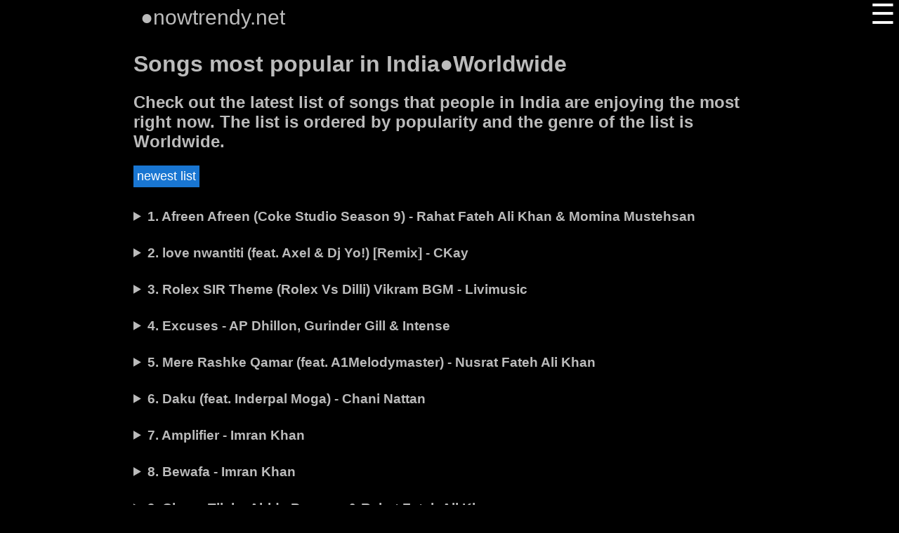

--- FILE ---
content_type: text/html;charset=UTF-8
request_url: https://nowtrendy.net/in-topsongs-worldwide-india-4c4b141c56
body_size: 10970
content:
<!DOCTYPE html><html lang="en"><head><meta charset="utf-8">
     <meta http-equiv="content-type" content="text/html;charset=utf-8" />
 <meta name="viewport" content="width=device-width,initial-scale=1.0">
  <title>⭕Songs most popular in India&#x25CF;Worldwide</title>
 <meta name="description" content="Check out the latest list of songs that people in India are enjoying the most right now. The list is ordered by popularity and the genre of the list is Worldwide.">
 <link rel="canonical" href="https://nowtrendy.net/in-topsongs-worldwide-india-4c4b141c56" />
 <link rel="apple-touch-icon" sizes="180x180" href="/apple-touch-icon.png">
 <link rel="icon" type="image/png" sizes="16x16" href="/favicon-16x16.png">

 <link rel="icon" type="image/png" sizes="32x32" href="/favicon-32x32.png">
 <link rel="manifest" href="/site.webmanifest">
 
<link rel="mask-icon" href="/safari-pinned-tab.svg" color="#5bbad5">
<meta name="msapplication-TileColor" content="#da532c">
<meta name="theme-color" content="#ffffff">

<meta name="twitter:title" content="⭕Songs most popular in India&#x25CF;Worldwide">
<meta property="og:title" content="⭕Songs most popular in India&#x25CF;Worldwide">
<meta name="twitter:description" content="Check out the latest list of songs that people in India are enjoying the most right now. The list is ordered by popularity and the genre of the list is Worldwide.">
<meta property="og:description" content="Check out the latest list of songs that people in India are enjoying the most right now. The list is ordered by popularity and the genre of the list is Worldwide.">
<meta name="twitter:url" content="https://nowtrendy.net/in-topsongs-worldwide-india-4c4b141c56">
<meta property="og:url" content="https://nowtrendy.net/in-topsongs-worldwide-india-4c4b141c56">
<meta name="twitter:card" content="summary_large_image">
<meta name="follow.it-verification-code" content="RaZy8g2BCwPdjv60wX9r"/><style>
  body{ 
     color:#bbbbbb;
      background:black;
    }
   
   body>div {
    overflow:auto;
    font-family:'Lato', Arial, Verdana, Helvetica, sans-serif;
   }
   body>div>div {
  }
  
   a{
     color:salmon;
     float:   left;
     clear:left;
     margin:10px 8px;
    }
  p>span>a{
     padding:0 10px;
     float:   none;
     clear:none;
     margin:0px 0px;
  }
   
  
  xaudio::-webkit-media-controls-panel,
  audio {
      height: 30px;
      width: 100%;
  }
  audio {
     padding-top:15px;
   }
  
  
  
  /*GENRES and header side bar*/
  
  label{
     cursor:pointer; 
  }
  
  input,
  input+label+div{
    display:none
  }
  
  input:checked+label+div
  {display:block;
    overflow: auto;
    -moz-box-sizing: border-box;
    -webkit-box-sizing: border-box;
    box-sizing: border-box;
  }     
  
  input[name='g']:checked+label+div{
    margin-left :20px;}
  /*@@@@@@@@@*/
  h2{
     xxbackground:var(--bc2);
  }
  
  label[for^='g']>h2::before
  {content: '\25B6'}
  
  
  input[name='g']:checked+label>h2::before{
    content: '\25BC'
  }     
  
  
  span::before{content: '\25CF'}
  
  
  
  header {
    padding: 0 10px 10px;
  }
  
  header>span { 
    font-size: 30px;
  }
  header label  {
     /*for both X and sandwich  */
     color: #ffff;
     padding: 0 5px;
    text-align: center;
    height: 40px;
    line-height: 40px;
    font-size: 40px;
  }
  header>input +label  {
     /*for sandwich */
     font-weight: normal;
        z-index: 3; 
      position: fixed;
      top: 0;
      right: 0;
  }
  
  
  
  
  header>input:checked+label+div {
    z-index: 4;
    position: fixed;  
    top: 0;
    right: 0;
    max-width: 400px;
    width: 100%;
    height: 100vh;
    background: darkslategrey;
  }
  
  header>input +label+div > label{
     /*for  X  */
    float:right;
    font-weight:bold;
   }  
  
  div.soc span { display: inline-block;clear:both;float:left}
  
  xscrypt+div{display:none}
  
  
  
  details {
     overflow: auto;
   }
  
   details>video {
     width: 100%;
     height:auto;max-height:300px;
     object-fit:scale-down;
     background:black;
   }
  
   details video {
     display:none;
   }
   details[open] video {
     display:block;
   }
  
   details>summary {
     font-size: larger;
     font-weight: bold;
     cursor: pointer;
   }
  
   details p {
   }
   
   details img {
     width:170px;
     height:170px;/*height:auto does not reserve any space,so 170 is best choice*/
     padding: 0 4px 0 0;
     float: left
   }
   
   ul {
     list-style-type: none;
     padding: 0;
   }
  
   li {
     padding:15px 0;
   }
   button {
     padding:5px;
     xborder-radius: 8px;
     color:#fff;
     background-color:#1976d2;
     font-size:1.1em;
     border:0;
     cursor:pointer;
     xmargin:1em;
   }
   details button {
     padding:0.2em 0.3em;
     margin:0;
   }
  form input{
     display: inline-block;
  margin:10px 5px;
  xpadding :10px 5px;
  
  }
  
  
  @media (min-width: 420px) {
    body>div{width:90%;max-width: 900px;margin:auto;}
  }
  @media (  min-width: 620px) {
    body>div{width:80%;}
  }

  </style>
  </head>
        <body><div><header><span>nowtrendy.net</span>
        <input type="checkbox" id="s" aria-label="open menu"><label for="s">&#9776;</label>
        <div  aria-label='links'><label for="s">&#10005;</label><a href="/">Countries</a>
        <a href="/in">India available media types</a>
        <a href="/in-topsongs">India music genres</a>
        <a href="https://en.wikipedia.org/wiki/World_music">Worldwide on wikipedia.org</a></div></header><h1>Songs most popular in India&#x25CF;Worldwide</h1><h2>Check out the latest list of songs that people in India are enjoying the most right now. The list is ordered by popularity and the genre of the list is Worldwide.</h2><button id="updt">newest list</button>
       <div id="rss"><ul><li><details id="1150347366"><summary>1. Afreen Afreen (Coke Studio Season 9) - Rahat Fateh Ali Khan & Momina Mustehsan</summary><audio src="https://audio-ssl.itunes.apple.com/itunes-assets/AudioPreview125/v4/0f/ef/34/0fef34b3-49eb-6d2f-6281-d3063b43244f/mzaf_3746729641060869673.plus.aac.p.m4a"controls preload="none"loop></audio><img src="https://is1-ssl.mzstatic.com/image/thumb/Music71/v4/95/ff/b0/95ffb0d1-ba72-767e-a4e4-6e7989524b03/190394811402.jpg/170x170bb.png"alt="Afreen Afreen (Coke Studio Season 9) - Rahat Fateh Ali Khan & Momina Mustehsan"loading="lazy"> <p> <span>album: Afreen Afreen (Coke Studio Season 9) - Single</span> <span>release date: 2016-08-19</span> <span>₹ 15</span></p></details></li><li><details id="1585195519"><summary>2. love nwantiti (feat. Axel & Dj Yo!) [Remix] - CKay</summary><audio src="https://audio-ssl.itunes.apple.com/itunes-assets/AudioPreview112/v4/ad/9a/d6/ad9ad684-9be9-589a-5e5b-f22ddcb4a9ec/mzaf_6403034796697669420.plus.aac.p.m4a"controls preload="none"loop></audio><img src="https://is2-ssl.mzstatic.com/image/thumb/Music115/v4/bd/ec/6b/bdec6b83-07e5-5e64-2b80-f97f5364f580/190296453250.jpg/170x170bb.png"alt="love nwantiti (feat. Axel & Dj Yo!) [Remix] - CKay"loading="lazy"> <p> <span>album: love nwantiti (feat. Axel & Dj Yo!) [Remix] - Single</span> <span>release date: 2021-09-10</span> <span>₹ 18</span></p></details></li><li><details id="1629801140"><summary>3. Rolex SIR Theme (Rolex Vs Dilli) Vikram BGM - Livimusic</summary><audio src="https://audio-ssl.itunes.apple.com/itunes-assets/AudioPreview122/v4/0a/1a/96/0a1a96c1-f99e-9267-6362-45194b7aa3ea/mzaf_12373254174634257103.plus.aac.p.m4a"controls preload="none"loop></audio><img src="https://is5-ssl.mzstatic.com/image/thumb/Music112/v4/cc/6e/52/cc6e5222-ae39-66e8-ec6e-7926c528625f/artwork.jpg/170x170bb.png"alt="Rolex SIR Theme (Rolex Vs Dilli) Vikram BGM - Livimusic"loading="lazy"> <p> <span>album: Rolex SIR Theme (Rolex Vs Dilli) Vikram BGM - Single</span> <span>release date: 2022-06-13</span> <span>₹ 15</span></p></details></li><li><details id="1588418743"><summary>4. Excuses - AP Dhillon, Gurinder Gill & Intense</summary><audio src="https://audio-ssl.itunes.apple.com/itunes-assets/AudioPreview125/v4/1d/40/e3/1d40e37c-05cc-2dd5-070b-329417bbf9c3/mzaf_10303317287347489195.plus.aac.p.m4a"controls preload="none"loop></audio><img src="https://is1-ssl.mzstatic.com/image/thumb/Music125/v4/47/47/ac/4747ac85-1658-64ae-bc82-220a4d6213d5/859747478890_cover.jpg/170x170bb.png"alt="Excuses - AP Dhillon, Gurinder Gill & Intense"loading="lazy"> <p> <span>album: Excuses - Single</span> <span>release date: 2020-07-23</span> <span>₹ 15</span></p></details></li><li><details id="1214444860"><summary>5. Mere Rashke Qamar (feat. A1Melodymaster) - Nusrat Fateh Ali Khan</summary><audio src="https://audio-ssl.itunes.apple.com/itunes-assets/AudioPreview115/v4/a7/3b/ea/a73bea6e-2057-a087-187a-46fedd0ac331/mzaf_10525838404706808530.plus.aac.p.m4a"controls preload="none"loop></audio><img src="https://is4-ssl.mzstatic.com/image/thumb/Music122/v4/a0/51/ae/a051ae96-4a86-084d-7575-7abb0ebe3b45/829575404224.jpg/170x170bb.png"alt="Mere Rashke Qamar (feat. A1Melodymaster) - Nusrat Fateh Ali Khan"loading="lazy"> <p> <span>album: Reformed (feat. A1Melodymaster)</span> <span>release date: 2005-05-07</span> <span>₹ 15</span></p></details></li><li><details id="1548203530"><summary>6. Daku (feat. Inderpal Moga) - Chani Nattan</summary><audio src="https://audio-ssl.itunes.apple.com/itunes-assets/AudioPreview125/v4/9e/50/89/9e5089ad-8d7b-8df4-7597-2172544872f9/mzaf_14974154212662926202.plus.aac.p.m4a"controls preload="none"loop></audio><img src="https://is3-ssl.mzstatic.com/image/thumb/Music114/v4/43/d3/f2/43d3f231-0ecd-e679-4fbc-4085f9050971/artwork.jpg/170x170bb.png"alt="Daku (feat. Inderpal Moga) - Chani Nattan"loading="lazy"> <p> <span>album: Daku (feat. Inderpal Moga) - Single</span> <span>release date: 2021-01-16</span> <span>₹ 18</span></p></details></li><li><details id="324549164"><summary>7. Amplifier - Imran Khan</summary><audio src="https://audio-ssl.itunes.apple.com/itunes-assets/AudioPreview125/v4/7a/ff/ec/7affec81-4289-68f9-888d-78dc6552b39e/mzaf_5209920504603907510.plus.aac.p.m4a"controls preload="none"loop></audio><img src="https://is3-ssl.mzstatic.com/image/thumb/Music124/v4/9c/3e/c6/9c3ec6b1-7c31-d072-6427-afb86e07bf63/cover.jpg/170x170bb.png"alt="Amplifier - Imran Khan"loading="lazy"> <p> <span>album: Unforgettable</span> <span>release date: 2009-07-27</span> <span>₹ 15</span></p></details></li><li><details id="324549186"><summary>8. Bewafa - Imran Khan</summary><audio src="https://audio-ssl.itunes.apple.com/itunes-assets/AudioPreview115/v4/30/d9/2f/30d92f9a-8c20-e267-251b-2855b5477254/mzaf_16073135447395765369.plus.aac.p.m4a"controls preload="none"loop></audio><img src="https://is3-ssl.mzstatic.com/image/thumb/Music124/v4/9c/3e/c6/9c3ec6b1-7c31-d072-6427-afb86e07bf63/cover.jpg/170x170bb.png"alt="Bewafa - Imran Khan"loading="lazy"> <p> <span>album: Unforgettable</span> <span>release date: 2009-07-27</span> <span>₹ 15</span></p></details></li><li><details id="950189289"><summary>9. Chaap Tilak - Abida Parveen & Rahat Fateh Ali Khan</summary><audio src="https://audio-ssl.itunes.apple.com/itunes-assets/AudioPreview125/v4/4d/25/68/4d2568ff-80db-42fa-bb2c-236a5ebc5815/mzaf_6270479163518606276.plus.aac.p.m4a"controls preload="none"loop></audio><img src="https://is3-ssl.mzstatic.com/image/thumb/Music5/v4/53/59/d7/5359d72e-b248-707c-c6b7-c397f001e9f8/0742832416917.jpg/170x170bb.png"alt="Chaap Tilak - Abida Parveen & Rahat Fateh Ali Khan"loading="lazy"> <p> <span>album: Coke Studio Season 7</span> <span>release date: 2014-11-23</span> <span>₹ 15</span></p></details></li><li><details id="199377978"><summary>10. Punjab - Karunesh</summary><audio src="https://audio-ssl.itunes.apple.com/itunes-assets/AudioPreview115/v4/2e/ad/1a/2ead1ab5-73ae-f28e-f90c-1fc640ade021/mzaf_15203462273088475739.plus.aac.p.m4a"controls preload="none"loop></audio><img src="https://is2-ssl.mzstatic.com/image/thumb/Music/c8/94/1b/mzi.bznsxlnw.jpg/170x170bb.png"alt="Punjab - Karunesh"loading="lazy"> <p> <span>album: Global Spirit</span> <span>release date: 2000-09-06</span> <span>₹ 15</span></p></details></li><li><details id="1655441868"><summary>11. Dreamers (Music from the FiFA World Cup Qatar 2022 Official Soundtrack) - Jung Kook</summary><audio src="https://audio-ssl.itunes.apple.com/itunes-assets/AudioPreview112/v4/f8/50/c7/f850c704-f96a-ffde-dc3d-8d27d81bf988/mzaf_7734350799442212815.plus.aac.p.m4a"controls preload="none"loop></audio><img src="https://is1-ssl.mzstatic.com/image/thumb/Music122/v4/03/c2/c0/03c2c0d5-bb76-e143-847f-52ff6c4c808f/197089992972.png/170x170bb.png"alt="Dreamers (Music from the FiFA World Cup Qatar 2022 Official Soundtrack) - Jung Kook"loading="lazy"> <p> <span>album: Dreamers (Music from the FiFA World Cup Qatar 2022 Official Soundtrack) - Single</span> <span>release date: 2022-11-20</span> <span>₹ 11</span></p></details></li><li><details id="1179122550"><summary>12. Kina Chir - The PropheC</summary><audio src="https://audio-ssl.itunes.apple.com/itunes-assets/AudioPreview115/v4/49/cc/04/49cc04d6-f392-2f17-99e6-93683336ff71/mzaf_6544540498346672476.plus.aac.p.m4a"controls preload="none"loop></audio><img src="https://is5-ssl.mzstatic.com/image/thumb/Music115/v4/fe/80/83/fe808396-feb8-c790-35b0-3b2f814b6681/cover.jpg/170x170bb.png"alt="Kina Chir - The PropheC"loading="lazy"> <p> <span>album: The Lifestyle</span> <span>release date: 2016-12-29</span> <span>Comments:<a href="/in-topsongs-worldwide_asia-india-4c4b1417151156">Worldwide > Asia</a></span> <span>₹ 15</span></p></details></li><li><details id="1193001330"><summary>13. Pehli Dafa - Atif Aslam & Shiraz Uppal</summary><audio src="https://audio-ssl.itunes.apple.com/itunes-assets/AudioPreview125/v4/a0/94/f9/a094f99f-c175-d9dd-c475-040048553ea1/mzaf_16550135546441316062.plus.aac.p.m4a"controls preload="none"loop></audio><img src="https://is3-ssl.mzstatic.com/image/thumb/Music124/v4/7e/06/f5/7e06f500-2d05-879b-18a1-e901d1a43d65/8903431633866_cover.jpg/170x170bb.png"alt="Pehli Dafa - Atif Aslam & Shiraz Uppal"loading="lazy"> <p> <span>album: Pehli Dafa - Single</span> <span>release date: 2017-01-06</span> <span>₹ 18</span></p></details></li><li><details id="1402324249"><summary>14. Famous (feat. Intense) - Sidhu Moose Wala</summary><audio src="https://audio-ssl.itunes.apple.com/itunes-assets/AudioPreview125/v4/72/4c/0f/724c0fae-3442-dd4b-bf1e-96bdf736229c/mzaf_13524354834748403397.plus.aac.p.m4a"controls preload="none"loop></audio><img src="https://is2-ssl.mzstatic.com/image/thumb/Music124/v4/7c/d1/81/7cd1811f-ce27-f9db-7f8b-09b62c77773e/859727282448_cover.jpg/170x170bb.png"alt="Famous (feat. Intense) - Sidhu Moose Wala"loading="lazy"> <p> <span>album: Famous (feat. Intense) - Single</span> <span>release date: 2018-06-16</span> <span>₹ 15</span></p></details></li><li><details id="1614063459"><summary>15. Calm Down - Rema</summary><audio src="https://audio-ssl.itunes.apple.com/itunes-assets/AudioPreview112/v4/70/9f/c7/709fc7e3-8e43-4b42-4f6e-c9f0a94842ce/mzaf_9622397353218788628.plus.aac.p.m4a"controls preload="none"loop></audio><img src="https://is1-ssl.mzstatic.com/image/thumb/Music116/v4/b2/b4/7c/b2b47cf9-d8e2-53f6-5c62-c974d665c95b/22UMGIM08994.rgb.jpg/170x170bb.png"alt="Calm Down - Rema"loading="lazy"> <p> <span>album: Rave & Roses</span> <span>release date: 2022-02-11</span> <span>₹ 18</span></p></details></li><li><details id="1102634157"><summary>16. Rooh - Tej Gill</summary><audio src="https://audio-ssl.itunes.apple.com/itunes-assets/AudioPreview125/v4/c0/0f/b2/c00fb202-9d01-8307-e739-3f1f838e7b38/mzaf_12277909649609446137.plus.aac.p.m4a"controls preload="none"loop></audio><img src="https://is5-ssl.mzstatic.com/image/thumb/Music125/v4/5c/30/92/5c3092d1-2a0c-b77d-ab7f-b62a063b985d/190374633581.jpg/170x170bb.png"alt="Rooh - Tej Gill"loading="lazy"> <p> <span>album: Rooh - Single</span> <span>release date: 2016-04-28</span> <span>₹ 15</span></p></details></li><li><details id="955305077"><summary>17. Inch (feat. Dr Zeus & Fateh) - Zora Randawa, Dr Zeus & Fateh</summary><audio src="https://audio-ssl.itunes.apple.com/itunes-assets/AudioPreview115/v4/6c/1e/e3/6c1ee358-30fb-f637-c702-d4fce34e6846/mzaf_415222032827198528.plus.aac.p.m4a"controls preload="none"loop></audio><img src="https://is5-ssl.mzstatic.com/image/thumb/Music5/v4/02/1a/72/021a72b2-70d1-ab85-5d9f-b4c63f30e78f/cover.jpg/170x170bb.png"alt="Inch (feat. Dr Zeus & Fateh) - Zora Randawa, Dr Zeus & Fateh"loading="lazy"> <p> <span>album: Inch (feat. Dr Zeus & Fateh) - Single</span> <span>release date: 2015-01-07</span> <span>₹ 15</span></p></details></li><li><details id="1264715171"><summary>18. Mere Rashke Qamar - Junaid Asghar</summary><audio src="https://audio-ssl.itunes.apple.com/itunes-assets/AudioPreview125/v4/c3/b6/78/c3b67824-c304-2c59-4542-ee3fb0a689b9/mzaf_12074627632068945319.plus.aac.p.m4a"controls preload="none"loop></audio><img src="https://is2-ssl.mzstatic.com/image/thumb/Music118/v4/d0/e6/54/d0e65460-b984-030f-819f-35b66a002a00/191773500726.jpg/170x170bb.png"alt="Mere Rashke Qamar - Junaid Asghar"loading="lazy"> <p> <span>album: Mere Rashke Qamar - Single</span> <span>release date: 2017-03-01</span> <span>Comments:<a href="/in-topsongs-worldwide_asia-india-4c4b1417151156">Worldwide > Asia</a></span> <span>₹ 15</span></p></details></li><li><details id="1669712442"><summary>19. Kudiyee Ni Teri (From "Selfiee") - The PropheC, Tanishk Bagchi & Zahrah S Khan</summary><audio src="https://audio-ssl.itunes.apple.com/itunes-assets/AudioPreview126/v4/c5/5c/e1/c55ce155-9295-8d28-a502-2d978eee0ceb/mzaf_8851816815413936498.plus.aac.p.m4a"controls preload="none"loop></audio><img src="https://is2-ssl.mzstatic.com/image/thumb/Music126/v4/ea/c1/b7/eac1b725-31a5-1c76-7081-609733a28de5/196922360497_Cover.jpg/170x170bb.png"alt="Kudiyee Ni Teri (From &quot;Selfiee&quot;) - The PropheC, Tanishk Bagchi & Zahrah S Khan"loading="lazy"> <p> <span>album: Kudiyee Ni Teri (From "Selfiee") - Single</span> <span>release date: 2023-02-09</span> <span>₹ 11</span></p></details></li><li><details id="1636365641"><summary>20. Har Har Shambhu (Lo-fi Mix) - Dj Viju</summary><audio src="https://audio-ssl.itunes.apple.com/itunes-assets/AudioPreview122/v4/e8/d7/fb/e8d7fbac-371f-eee8-85f1-a417ad24f67c/mzaf_756042678554898558.plus.aac.p.m4a"controls preload="none"loop></audio><img src="https://is4-ssl.mzstatic.com/image/thumb/Music112/v4/6d/e9/e9/6de9e90c-3976-2b50-29e3-ff4e006cfed2/4039967222664_cover.jpg/170x170bb.png"alt="Har Har Shambhu (Lo-fi Mix) - Dj Viju"loading="lazy"> <p> <span>album: Har Har Shambhu (Lo-fi Mix) - Single</span> <span>release date: 2022-07-25</span> <span>₹ 15</span></p></details></li><li><details id="1292111737"><summary>21. El Sueño (feat. Tru-Skool) - Diljit Dosanjh</summary><audio src="https://audio-ssl.itunes.apple.com/itunes-assets/AudioPreview115/v4/aa/5e/00/aa5e0081-2359-f348-5979-9dba6eae5ee8/mzaf_548517929387485206.plus.aac.p.m4a"controls preload="none"loop></audio><img src="https://is3-ssl.mzstatic.com/image/thumb/Music118/v4/f4/08/17/f408173f-5aa7-aea4-9484-4de28be66445/859723409313_cover.jpg/170x170bb.png"alt="El Sueño (feat. Tru-Skool) - Diljit Dosanjh"loading="lazy"> <p> <span>album: El Sueño (feat. Tru-Skool) - Single</span> <span>release date: 2017-09-06</span> <span>₹ 18</span></p></details></li><li><details id="556332307"><summary>22. High Heels (feat. Yo Yo Honey Singh) - Jaz Dhami</summary><audio src="https://audio-ssl.itunes.apple.com/itunes-assets/AudioPreview115/v4/b6/bd/e8/b6bde860-e402-1a61-dae6-1261be23a517/mzaf_4658524580176322211.plus.aac.p.m4a"controls preload="none"loop></audio><img src="https://is2-ssl.mzstatic.com/image/thumb/Music124/v4/6e/10/aa/6e10aaff-ef9b-b231-580d-2b34ae04f2f7/cover.jpg/170x170bb.png"alt="High Heels (feat. Yo Yo Honey Singh) - Jaz Dhami"loading="lazy"> <p> <span>album: High Heels (feat. Yo Yo Honey Singh) - Single</span> <span>release date: 2012-08-30</span> <span>₹ 15</span></p></details></li><li><details id="1010622845"><summary>23. Akhiyan (feat. Neha Kakkar & Bohemia) - Tony Kakkar</summary><audio src="https://audio-ssl.itunes.apple.com/itunes-assets/AudioPreview115/v4/78/24/91/782491fe-b2ac-8156-b1b0-f6b7ca83e026/mzaf_14530284860383380564.plus.aac.p.m4a"controls preload="none"loop></audio><img src="https://is3-ssl.mzstatic.com/image/thumb/Music124/v4/d8/a7/56/d8a756d0-c793-d981-e482-8b961661acbb/889211664528.jpg/170x170bb.png"alt="Akhiyan (feat. Neha Kakkar & Bohemia) - Tony Kakkar"loading="lazy"> <p> <span>album: Akhiyan (feat. Neha Kakkar & Bohemia) - Single</span> <span>release date: 2015-06-21</span> <span>₹ 15</span></p></details></li><li><details id="264424768"><summary>24. Purani Jeans - Ali Haider</summary><audio src="https://audio-ssl.itunes.apple.com/itunes-assets/AudioPreview115/v4/ad/e0/d8/ade0d8e5-6dcf-d565-afd8-b6f137fc176c/mzaf_3884685550951255648.plus.aac.p.m4a"controls preload="none"loop></audio><img src="https://is4-ssl.mzstatic.com/image/thumb/Music124/v4/c9/af/2c/c9af2cf8-e4b4-d6de-60d5-6e2a324b209c/829410842273.jpg/170x170bb.png"alt="Purani Jeans - Ali Haider"loading="lazy"> <p> <span>album: Qarar 2</span> <span>release date: 1993-04-01</span> <span>₹ 15</span></p></details></li><li><details id="1420501788"><summary>25. Namaste Sada vatsale Musical Prayer - Akshay Pandya</summary><audio src="https://audio-ssl.itunes.apple.com/itunes-assets/AudioPreview115/v4/a8/e6/58/a8e65844-b2ec-4c66-76c8-8e2a2a452cc9/mzaf_7321174507771177098.plus.aac.p.m4a"controls preload="none"loop></audio><img src="https://is3-ssl.mzstatic.com/image/thumb/Music118/v4/36/91/f7/3691f780-2bf5-b512-603b-dd769176bcb4/5057917038331_cover.jpg/170x170bb.png"alt="Namaste Sada vatsale Musical Prayer - Akshay Pandya"loading="lazy"> <p> <span>album: Namaste Sada vatsale Musical Prayer - Single</span> <span>release date: 2018-01-01</span> <span>₹ 15</span></p></details></li><li><details id="1611873675"><summary>26. Jhoom (R&B Mix) - Ali Zafar</summary><audio src="https://audio-ssl.itunes.apple.com/itunes-assets/AudioPreview116/v4/d8/a4/f7/d8a4f793-a74e-a9fd-e18f-4932d5fcd717/mzaf_16055069714654260445.plus.aac.p.m4a"controls preload="none"loop></audio><img src="https://is3-ssl.mzstatic.com/image/thumb/Music126/v4/18/70/ea/1870ea78-f92e-28be-79d0-da383a8fce30/2e0aa7d2-5147-4ff7-ade0-a47ce4ec5d95.jpg/170x170bb.png"alt="Jhoom (R&B Mix) - Ali Zafar"loading="lazy"> <p> <span>album: Jhoom</span> <span>release date: 2011-02-12</span> <span>₹ 15</span></p></details></li><li><details id="324549165"><summary>27. Aaja We Mahiya - Imran Khan</summary><audio src="https://audio-ssl.itunes.apple.com/itunes-assets/AudioPreview125/v4/bd/df/f8/bddff89d-2413-0ae5-d3a4-a4153081de81/mzaf_6215648546946423619.plus.aac.p.m4a"controls preload="none"loop></audio><img src="https://is3-ssl.mzstatic.com/image/thumb/Music124/v4/9c/3e/c6/9c3ec6b1-7c31-d072-6427-afb86e07bf63/cover.jpg/170x170bb.png"alt="Aaja We Mahiya - Imran Khan"loading="lazy"> <p> <span>album: Unforgettable</span> <span>release date: 2009-07-27</span> <span>₹ 15</span></p></details></li><li><details id="785509140"><summary>28. Shukar Dateya - Prabh Gill & DesiRoutz</summary><audio src="https://audio-ssl.itunes.apple.com/itunes-assets/AudioPreview71/v4/b4/9b/d0/b49bd0f0-7564-8857-0ce0-0bfad013378f/mzaf_5563560041319007737.plus.aac.p.m4a"controls preload="none"loop></audio><img src="https://is2-ssl.mzstatic.com/image/thumb/Music6/v4/20/3e/a3/203ea3fb-55be-8355-74c9-4ed7d3ae58c9/859711770616_cover.tif/170x170bb.png"alt="Shukar Dateya - Prabh Gill & DesiRoutz"loading="lazy"> <p> <span>album: Shukar Dateya - Single</span> <span>release date: 2014-01-02</span> <span>₹ 15</span></p></details></li><li><details id="955862537"><summary>29. Time Table - Kulwinder Billa</summary><audio src="https://audio-ssl.itunes.apple.com/itunes-assets/AudioPreview125/v4/7a/57/e0/7a57e066-b29a-b7a8-f96e-effded12ad39/mzaf_15879259420863239545.plus.aac.p.m4a"controls preload="none"loop></audio><img src="https://is2-ssl.mzstatic.com/image/thumb/Music3/v4/b5/dd/63/b5dd63fb-4de4-9a4e-0852-52a1b1115f9e/889176372742.jpg/170x170bb.png"alt="Time Table - Kulwinder Billa"loading="lazy"> <p> <span>album: Time Table - Single</span> <span>release date: 2015-01-14</span> <span>Comments:<a href="/in-topsongs-worldwide_asia-india-4c4b1417151156">Worldwide > Asia</a></span> <span>₹ 15</span></p></details></li><li><details id="1331880281"><summary>30. Vibe - The PropheC</summary><audio src="https://audio-ssl.itunes.apple.com/itunes-assets/AudioPreview115/v4/bc/c1/18/bcc11894-e6c1-b7c5-4619-c767e6e5f3aa/mzaf_10736280080435113798.plus.aac.p.m4a"controls preload="none"loop></audio><img src="https://is1-ssl.mzstatic.com/image/thumb/Music118/v4/05/29/de/0529deaa-171a-615c-4fc7-7bb63a649a62/192562094815.jpg/170x170bb.png"alt="Vibe - The PropheC"loading="lazy"> <p> <span>album: Vibe - Single</span> <span>release date: 2018-01-11</span> <span>₹ 15</span></p></details></li><li><details id="604815014"><summary>31. Bolo Ta Ra Ra - Daler Mehndi</summary><audio src="https://audio-ssl.itunes.apple.com/itunes-assets/AudioPreview125/v4/80/df/a3/80dfa311-8d06-ddb0-4671-e3e1d4a06ea0/mzaf_14783232173108490242.plus.aac.p.m4a"controls preload="none"loop></audio><img src="https://is1-ssl.mzstatic.com/image/thumb/Music2/v4/04/7c/4f/047c4fdc-d4c7-a722-ff12-c1bec1e630b2/886443869578.jpg/170x170bb.png"alt="Bolo Ta Ra Ra - Daler Mehndi"loading="lazy"> <p> <span>album: Bolo Ta Ra Ra</span> <span>release date: 1995-08-30</span> <span>₹ 18</span></p></details></li><li><details id="759222787"><summary>32. Zulfa (feat. Dr. Zeus, Shortie, Fateh & Yasmine) - Jaz Dhami</summary><audio src="https://audio-ssl.itunes.apple.com/itunes-assets/AudioPreview115/v4/d5/78/80/d5788079-a7c1-c3ee-7025-b6522c5856d3/mzaf_16497481789074606933.plus.aac.p.m4a"controls preload="none"loop></audio><img src="https://is5-ssl.mzstatic.com/image/thumb/Music124/v4/ab/33/88/ab338823-2269-0d9e-c0f0-4821d04ba5f4/jaz_dhami_zulfa_abc.jpg/170x170bb.png"alt="Zulfa (feat. Dr. Zeus, Shortie, Fateh & Yasmine) - Jaz Dhami"loading="lazy"> <p> <span>album: Zulfa (feat. Dr. Zeus, Shortie, Fateh & Yasmine) - Single</span> <span>release date: 2013-11-28</span> <span>Comments:<a href="/in-topsongs-worldwide_asia-india-4c4b1417151156">Worldwide > Asia</a></span> <span>₹ 15</span></p></details></li><li><details id="1247786314"><summary>33. Car Nachdi - Gippy Grewal, Bohemia & B. Praak</summary><audio src="https://audio-ssl.itunes.apple.com/itunes-assets/AudioPreview125/v4/5d/14/39/5d143948-800d-bf86-c537-dde432003723/mzaf_7797043687528301693.plus.aac.p.m4a"controls preload="none"loop></audio><img src="https://is3-ssl.mzstatic.com/image/thumb/Music125/v4/4a/ce/2e/4ace2eea-b827-0ecb-e17b-ae731f0b50d3/8903431645159_cover.jpg/170x170bb.png"alt="Car Nachdi - Gippy Grewal, Bohemia & B. Praak"loading="lazy"> <p> <span>album: Car Nachdi - Single</span> <span>release date: 2017-06-13</span> <span>₹ 18</span></p></details></li><li><details id="1182306460"><summary>34. Halka Halka - Rahat Fateh Ali Khan, Abhijit Vaghani, Nusrat Fateh Ali Khan & Mujahid Mubarak Ali Khan</summary><audio src="https://audio-ssl.itunes.apple.com/itunes-assets/AudioPreview115/v4/71/0e/cd/710ecd18-9b36-99ac-448a-552776c3cad7/mzaf_12254404860595826943.plus.aac.p.m4a"controls preload="none"loop></audio><img src="https://is2-ssl.mzstatic.com/image/thumb/Music114/v4/7d/25/3a/7d253ae7-1bcd-75df-5808-524f9c722a4f/contsched.bqqpgmrf.jpg/170x170bb.png"alt="Halka Halka - Rahat Fateh Ali Khan, Abhijit Vaghani, Nusrat Fateh Ali Khan & Mujahid Mubarak Ali Khan"loading="lazy"> <p> <span>album: Halka Halka - Single</span> <span>release date: 2016-12-02</span> <span>₹ 18</span></p></details></li><li><details id="881861106"><summary>35. Kabhi Jo Badal Barse/Hold On (feat. Muki & TJ Rehmi) - Kamil</summary><audio src="https://audio-ssl.itunes.apple.com/itunes-assets/AudioPreview115/v4/6b/43/e4/6b43e412-ba01-ecfe-d2be-546e9c4e97f0/mzaf_532156207897050781.plus.aac.p.m4a"controls preload="none"loop></audio><img src="https://is4-ssl.mzstatic.com/image/thumb/Music6/v4/52/05/b9/5205b9e9-497f-dab4-06a5-219c93dd1e4c/cover.jpg/170x170bb.png"alt="Kabhi Jo Badal Barse/Hold On (feat. Muki & TJ Rehmi) - Kamil"loading="lazy"> <p> <span>album: Kabhi Jo Badal Barse/Hold On (feat. Muki & TJ Rehmi) - Single</span> <span>release date: 2014-05-19</span> <span>₹ 15</span></p></details></li><li><details id="97716578"><summary>36. Hasbi Rabbi - Sami Yusuf</summary><audio src="https://audio-ssl.itunes.apple.com/itunes-assets/AudioPreview125/v4/67/9a/fb/679afb94-0166-e3b8-c7a3-c06ec0430fc0/mzaf_3787534861173631717.plus.aac.p.m4a"controls preload="none"loop></audio><img src="https://is2-ssl.mzstatic.com/image/thumb/Music124/v4/d3/1b/40/d31b4070-13fd-122f-87ea-c5521da63672/mzi.htdpclbn.jpg/170x170bb.png"alt="Hasbi Rabbi - Sami Yusuf"loading="lazy"> <p> <span>album: My Ummah</span> <span>release date: 2005-01-01</span> <span>₹ 15</span></p></details></li><li><details id="1625806511"><summary>37. Sukh Tera Ditha Leheeai - Nirvair Khalsa Jatha UK</summary><audio src="https://audio-ssl.itunes.apple.com/itunes-assets/AudioPreview122/v4/3f/06/80/3f06802a-53d5-dcd2-f6da-ffbad1e3fa5d/mzaf_4359362678199709486.plus.aac.p.m4a"controls preload="none"loop></audio><img src="https://is3-ssl.mzstatic.com/image/thumb/Music122/v4/95/00/76/95007629-ee47-b41e-8f50-52a8f702cae1/5059552413627.jpg/170x170bb.png"alt="Sukh Tera Ditha Leheeai - Nirvair Khalsa Jatha UK"loading="lazy"> <p> <span>album: Sukh Tera Ditha Leheeai - Single</span> <span>release date: 2022-05-27</span> <span>₹ 15</span></p></details></li><li><details id="1198971574"><summary>38. Kabhi Yaadon Mein - Palak Muchhal, Arijit Singh, Abhijit Vaghani & Saptarshi</summary><audio src="https://audio-ssl.itunes.apple.com/itunes-assets/AudioPreview125/v4/d9/7d/dd/d97ddd61-110d-96cb-49bb-8e33fed1b73c/mzaf_1199809046748820407.plus.aac.p.m4a"controls preload="none"loop></audio><img src="https://is3-ssl.mzstatic.com/image/thumb/Music124/v4/00/9b/49/009b494e-5c37-1fc8-a15f-db07ad9bec4d/8903431635372_cover.jpg/170x170bb.png"alt="Kabhi Yaadon Mein - Palak Muchhal, Arijit Singh, Abhijit Vaghani & Saptarshi"loading="lazy"> <p> <span>album: Kabhi Yaadon Mein - Single</span> <span>release date: 2017-01-27</span> <span>₹ 18</span></p></details></li><li><details id="1021744291"><summary>39. Kurta Suha - Amrinder Gill</summary><audio src="https://audio-ssl.itunes.apple.com/itunes-assets/AudioPreview115/v4/49/fc/4e/49fc4e0f-cffa-9655-1d22-b0261d0c9f21/mzaf_4588135637023046164.plus.aac.p.m4a"controls preload="none"loop></audio><img src="https://is5-ssl.mzstatic.com/image/thumb/Music114/v4/14/e1/f6/14e1f674-234f-4c21-2754-97bd9d8fbb54/angrej_amrinder_gill.jpg/170x170bb.png"alt="Kurta Suha - Amrinder Gill"loading="lazy"> <p> <span>album: Angrej</span> <span>release date: 2015-07-22</span> <span>Comments:<a href="/in-topsongs-worldwide_asia-india-4c4b1417151156">Worldwide > Asia</a></span> <span>₹ 15</span></p></details></li><li><details id="1459840527"><summary>40. Slowly Slowly - Guru Randhawa & Pitbull</summary><audio src="https://audio-ssl.itunes.apple.com/itunes-assets/AudioPreview125/v4/6e/c6/61/6ec66146-8583-3580-c4a5-3bd9a859410c/mzaf_9420611305127044400.plus.aac.p.m4a"controls preload="none"loop></audio><img src="https://is4-ssl.mzstatic.com/image/thumb/Music124/v4/88/8d/46/888d4653-d0ca-8dda-2c8c-527f1f21f5d4/8903431718945_cover.jpg/170x170bb.png"alt="Slowly Slowly - Guru Randhawa & Pitbull"loading="lazy"> <p> <span>album: Slowly Slowly - Single</span> <span>release date: 2019-04-20</span> <span>₹ 18</span></p></details></li><li><details id="1457217067"><summary>41. Don't Look - Karan Aujla</summary><audio src="https://audio-ssl.itunes.apple.com/itunes-assets/AudioPreview115/v4/2e/9d/48/2e9d48b4-e38a-68d6-d3eb-51a601205895/mzaf_13680949884820442242.plus.aac.p.m4a"controls preload="none"loop></audio><img src="https://is2-ssl.mzstatic.com/image/thumb/Music123/v4/e2/df/8f/e2df8f12-9599-1c34-9b40-f7dc8e4d71fb/859731512777_cover.jpg/170x170bb.png"alt="Don't Look - Karan Aujla"loading="lazy"> <p> <span>album: Don't Look - Single</span> <span>release date: 2019-02-25</span> <span>₹ 15</span></p></details></li><li><details id="1032926278"><summary>42. Tajdar-E-Haram Coke Studio Season 8 - Atif Aslam</summary><audio src="https://audio-ssl.itunes.apple.com/itunes-assets/AudioPreview125/v4/94/dc/6a/94dc6a99-5e05-e52d-0333-906827297a6b/mzaf_18426994123262618431.plus.aac.p.m4a"controls preload="none"loop></audio><img src="https://is1-ssl.mzstatic.com/image/thumb/Music124/v4/db/82/a4/db82a40e-d740-a576-68e6-acea89dfae42/889211818099.jpg/170x170bb.png"alt="Tajdar-E-Haram Coke Studio Season 8 - Atif Aslam"loading="lazy"> <p> <span>album: Tajdar-E-Haram Coke Studio Season 8 - EP</span> <span>release date: 2015-08-15</span> <span>Get</span></p></details></li><li><details id="291084256"><summary>43. Purani Jeans - Ali Haider</summary><audio src="https://audio-ssl.itunes.apple.com/itunes-assets/AudioPreview115/v4/28/3c/0b/283c0b0d-419e-aefd-2a96-0bdedf3fea96/mzaf_5272352020505042967.plus.aac.p.m4a"controls preload="none"loop></audio><img src="https://is3-ssl.mzstatic.com/image/thumb/Music127/v4/d8/bd/f9/d8bdf94c-3afa-a9cf-f543-bc68a1b2d0fe/884385046859.jpg/170x170bb.png"alt="Purani Jeans - Ali Haider"loading="lazy"> <p> <span>album: Ali Haider's Best of the Best, Vol. 1</span> <span>release date: 2006-01-01</span> <span>₹ 15</span></p></details></li><li><details id="1021744290"><summary>44. Mil Ke Baithange - Amrinder Gill</summary><audio src="https://audio-ssl.itunes.apple.com/itunes-assets/AudioPreview125/v4/64/48/1c/64481c76-1b79-7937-6e05-eea117522247/mzaf_10200383398176845356.plus.aac.p.m4a"controls preload="none"loop></audio><img src="https://is5-ssl.mzstatic.com/image/thumb/Music114/v4/14/e1/f6/14e1f674-234f-4c21-2754-97bd9d8fbb54/angrej_amrinder_gill.jpg/170x170bb.png"alt="Mil Ke Baithange - Amrinder Gill"loading="lazy"> <p> <span>album: Angrej</span> <span>release date: 2015-07-22</span> <span>Comments:<a href="/in-topsongs-worldwide_asia-india-4c4b1417151156">Worldwide > Asia</a></span> <span>₹ 15</span></p></details></li><li><details id="884168076"><summary>45. Aja Mahi (feat. Manjeet Singh, Mc Metz & MC Trix) - RDB</summary><audio src="https://audio-ssl.itunes.apple.com/itunes-assets/AudioPreview125/v4/65/14/1d/65141d08-97b3-5af3-b3d6-c377ed160c8f/mzaf_17079672227643972270.plus.aac.p.m4a"controls preload="none"loop></audio><img src="https://is1-ssl.mzstatic.com/image/thumb/Music/v4/73/84/64/7384648b-180c-6e6d-3777-31b5ae2d550b/cover.jpg/170x170bb.png"alt="Aja Mahi (feat. Manjeet Singh, Mc Metz & MC Trix) - RDB"loading="lazy"> <p> <span>album: Danger 2</span> <span>release date: 2002-01-01</span> <span>₹ 15</span></p></details></li></ul></div><div class="soc"><span>Related pages:</span><a href="/in-topsongs-all-india-4c4b161156">Top songs > All genres</a><a href="/in-topsongs-worldwide_worldbeat-india-4c4b14141c1556">Top songs > Worldwide > Worldbeat</a><a href="/in-topalbums-worldwide-india-4c4b141c">Top albums > Worldwide</a><a href="/in-topalbums-worldwide_worldbeat-india-4c4b14141c15">Top albums > Worldwide > Worldbeat</a><a href="/in-topmusicvideos-world-india-4c4b1413141c">Top music videos > World</a></div><div class="soc" id="copy"><span>Copyright<br/>&copy;All data provided by Apple Inc.<br/>&copy;Design by nowtrendy.net.</span></div></div><script> 
    // window.addEventListener('DOMContentLoaded', function() {
      window.addEventListener('load', function() {

     // let  chckd=''
   // let expl=false
     const webappurl='https://serv.vlapar.workers.dev/upd-in-topsongs-19-100'
    
       const cntr='in'
      
       ffscript()
       function ffscript() {//INNER OF SCRIPT TAG
        document.getElementById("updt").addEventListener("click", function () {
          function sleep(ms) {
            return new Promise(resolve => setTimeout(resolve, ms));
          }
          const chb = document.getElementById("expl")
          const expl = chb ? chb.checked : false
          const chckd = expl ? 'checked' : ''
          // console.log(chb)
          //console.log(expl)

          const mhlp = document.getElementById("mhlp")
          const sort = mhlp && mhlp.checked ? 'mosthelpful' : 'mostrecent'
          const sort1 = (sort == 'mostrecent') ? 'checked' : ''
          const sort2 = (sort == 'mosthelpful') ? 'checked' : ''


          //this.style.display = 'none'
          this.style.visibility = "hidden"
          const rssel = document.querySelector("body>div>div")
          rssel.innerHTML = '<h2>PLEASE WAIT!</h2>'

          fetch(webappurl + `-${expl}`, {
            method: 'GET',
            headers: { 'Content-Type': 'text/plain;charset=utf-8', }
          })
            .then(response => { return response.text() })
            .then(content => {
              //NEW const ind = content.indexOf('<input type=')
              const ind = content.indexOf('<ul')


              const htmlrss = content.substring(ind)
              //   const chckd=expl?'checked':''
              const explicit =
                `<form><input type="checkbox" id="expl" ${chckd}><label for="expl">Include explicit</label>
                  <fieldset id="group1"><legend>Sort comments by:</legend>
   <input type="radio" id="mrec" name="fav" ${sort1}><label for="mrec">most recent</label><br>
   <input type="radio" id="mhlp" name="fav" ${sort2}><label for="mhlp">most helpful</label></fieldset></form>`;
              /*const feed_upd = content.substring(0, ind)
              const jsfd = new Date(feed_upd);
              const jsfdutc = new Date(jsfd.toISOString());
 
              const jscd = new Date();
              const jscdutc = new Date(jscd.toISOString());
 
              //function definition  insert
 
 
              const diff_h = diff_hours(jsfdutc, jscdutc)
              document.querySelector("body>div>p>span").innerHTML = diff_h
              */
              rssel.innerHTML = explicit + htmlrss
            })//then
            .then(() => sleep(5000))
            .then(() => //this.style.display = 'inline-block'
              this.style.visibility = "visible"

            )
            .catch(err => {
              rssel.innerHTML = 'Try again - ' + err
            })//catch
        })//listenner func

        //@@@@@@@@
        document.addEventListener('click', async function (e) {
          const el = e.target
          // console.log(el, el.tagName)
          if (el && el.tagName == 'BUTTON' && el.id !== 'updt') {
            const parent = el.parentElement//details 
            // console.log(parent)
            const entryId = parent.id

            el.style.display = 'none'
            el.insertAdjacentHTML('afterend', '<h3>PLEASE WAIT!</h3>');


            const mhlp = document.getElementById("mhlp")
            const sort = mhlp && mhlp.checked ? 'mosthelpful' : 'mostrecent'
            //const sort1 = (sort == 'mostrecent') ? 'checked' : ''
            // const sort2 = (sort == 'mosthelpful') ? 'checked' : ''



            const url = 'https://itunes.apple.com/' +
              `${cntr}/rss/customerreviews/id=${entryId}/sortBy=${sort}/json`
            //console.log(url)

            try {
              const response = await fetch(url, {
                method: 'GET',
                //headers: { 'Content-Type': 'text/plain;charset=utf-8',}
                // headers: { 'Content-Type': 'application/json;charset=utf-8',}
              })
              if (!response.ok) throw ('x!o')
              if (response.status !== 200) throw ('x!2')
              const data = await response.json()

              if (!data) throw ('x!d')
              if (!data.hasOwnProperty('feed')) throw ('x!f')
              const feed = data.feed

              if (!feed.hasOwnProperty('title')) throw ('x!t')

              let items = []
              if (feed.hasOwnProperty('entry'))// throw ('!e')
                //  items = []
                //  else 
                items = feed.entry

              if (!Array.isArray(items)) {
                items = [items];
                //whem only one item
                // console.log('>NOT ARRAY ' + rev)
              }
              let html = ''
              items.forEach((el, i) => {
                const titl = el.title.label
                const updated = el.updated.label
                const text = el.content.label
                let comm = (`${titl} - ${text}`)
                // .replace(/[^\p{L}\p{N}\p{P}\p{Z}^$\n]/gu, ' ')//^ means not in [] range 
                // .replace(/\s\s+/g, ' ')
                //  .replace(/\p{Emoji}/gu, '')
                // .replace(/[\u{1f300}-\u{1f5ff}\u{1f900}-\u{1f9ff}\u{1f600}-\u{1f64f}\u{1f680}-\u{1f6ff}\u{2600}-\u{26ff}\u{2700}-\u{27bf}\u{1f1e6}-\u{1f1ff}\u{1f191}-\u{1f251}\u{1f004}\u{1f0cf}\u{1f170}-\u{1f171}\u{1f17e}-\u{1f17f}\u{1f18e}\u{3030}\u{2b50}\u{2b55}\u{2934}-\u{2935}\u{2b05}-\u{2b07}\u{2b1b}-\u{2b1c}\u{3297}\u{3299}\u{303d}\u{00a9}\u{00ae}\u{2122}\u{23f3}\u{24c2}\u{23e9}-\u{23ef}\u{25b6}\u{23f8}-\u{23fa}]/ug,'');

                if (comm.includes('onload') && !comm.includes('Dwonload') && !comm.includes('donload'))
                  comm = ''

                if (comm) // commsA.push(`${comm}\n${updmls}`)
                  html += `<p>${i + 1}. ${comm}\n${updated}</p>`
              })//loop
              el.nextSibling.remove()

              el.insertAdjacentHTML('afterend', html ? '<p>Comments</p>' + html : '<p>No comments</p>')

            } catch (err) {
              el.nextSibling.remove()

              el.insertAdjacentHTML('afterend', 'Try again - ' + err)

            }
          }//if
        })//doc click listener 
      } 
     })
       </script><script defer src="https://static.cloudflareinsights.com/beacon.min.js/vcd15cbe7772f49c399c6a5babf22c1241717689176015" integrity="sha512-ZpsOmlRQV6y907TI0dKBHq9Md29nnaEIPlkf84rnaERnq6zvWvPUqr2ft8M1aS28oN72PdrCzSjY4U6VaAw1EQ==" data-cf-beacon='{"version":"2024.11.0","token":"3065f5c99ab54ef6baeb5efb966cfb1c","r":1,"server_timing":{"name":{"cfCacheStatus":true,"cfEdge":true,"cfExtPri":true,"cfL4":true,"cfOrigin":true,"cfSpeedBrain":true},"location_startswith":null}}' crossorigin="anonymous"></script>
</body></html>